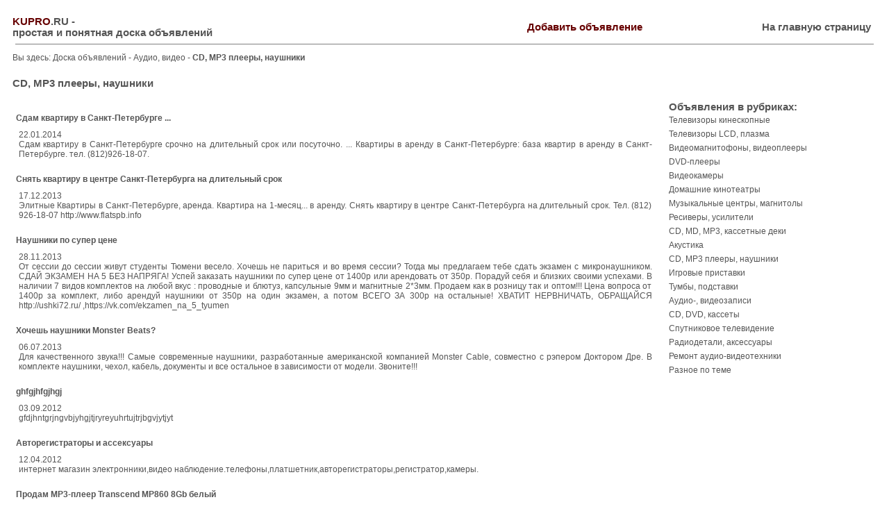

--- FILE ---
content_type: text/html
request_url: http://www.kupro.ru/subcategory.php?ctg=178&subctg=1215
body_size: 13826
content:
<html>
<head>
<title>CD, MP3 плееры, наушники в разделе Аудио, видео</title>
<meta http-equiv="Content-Type" content="text/html; charset=windows-1251">
<meta name=description content="Объявления в разделе CD, MP3 плееры, наушники. Добавить бесплатное объявление.">
<meta name=keywords content="купить продать CD, MP3 плееры, наушники разместить подать объявление предложение спрос">
<meta name=robots content="all, index, follow">
<link rel="stylesheet" href="css/css.css" type="text/css">
</head>

<body bgcolor="#FFFFFF" text="#555555" leftmargin="10" topmargin="10" marginwidth="10" marginheight="10" link="#555555" vlink="#555555" alink="#555555">
<table width="100%" border="0" cellspacing="0" cellpadding="0">
  <tr>
<NOINDEX>
<!--Shapka Begin -->
    <td> 
      <table width="100%" border="0" cellspacing="0" cellpadding="0">
        <tr> 
          <td height="5"></td>
        </tr>
        <tr> 
          <td> 
            <table width="100%" border="0" cellspacing="0" cellpadding="0">
              <tr> 
                <td> 
                  <h4><a href="http://www.kupro.ru"><font color="#660000">KUPRO</font>.RU</a> 
                    -<br>
                    простая и понятная доска объявлений</h4>
                </td>
                <td> 
                  <h4 align="right"><a href="http://www.kupro.ru/addmessage.php"><font color="#660000">Добавить 
                    объявление</font></a></h4>
                </td>
                <td> 
                  <h4 align="right"><a href="http://www.kupro.ru/index.php">На 
                    главную страницу</a></h4>
                </td>
                <td width="8">&nbsp;</td>
              </tr>
            </table>
          </td>
        </tr>
        <tr> 
          <td>
            <hr align="center" width="98%" noshade size="1">
          </td>
        </tr>
      </table>
    </td>
<!--Shapka End -->
  </tr>
  <tr>
    <td valign="top">
      <table width="100%" border="0" cellspacing="0" cellpadding="0">
        <tr>
          <td>
            <p>Вы здесь: <a href="index.php">Доска объявлений</a> - <a href="category.php?ctg=178">Аудио, видео
				</a> - <b>CD, MP3 плееры, наушники</b></p>
          </td>
        </tr>
</NOINDEX>
        <tr>
          <td height="10"></td>
        </tr>
        <tr>
          <td>
            <h4>CD, MP3 плееры, наушники</h4>
          </td>
        </tr>
        <tr>
          <td height="10"></td>
        </tr>
      </table>
      
<!--Блок VIP-объявлений (НЕ выводим его на первой странице с объявлениями в подразделе, а также при отсутствии VIPов в подразделе) -->      
      
<!--Конец VIP-блока -->      
      
      <table width="100%" border="0" cellspacing="0" cellpadding="0">
        <tr>
          <td valign="top">
            <table width="98%" border="0" cellspacing="0" cellpadding="0" align="center">
              <tr>
                <td>
                  <p>&nbsp;</p> 
<p class="pay0title"><a href="messages.php?subctg=1215&id=424332">Сдам квартиру в Санкт-Петербурге ...</a></p>
<p class="pay0">22.01.2014<br>
Сдам квартиру в Санкт-Петербурге срочно на длительный срок или посуточно.   ... Квартиры в аренду в Санкт-Петербурге: база квартир в аренду в Санкт-Петербурге. тел. (812)926-18-07. <br>
</p>
 
<p class="pay0title"><a href="messages.php?subctg=1215&id=422798">Снять квартиру в центре Санкт-Петербурга на длительный срок</a></p>
<p class="pay0">17.12.2013<br>
Элитные Квартиры в Санкт-Петербурге, аренда. Квартира на 1-месяц... в аренду. Снять квартиру в центре Санкт-Петербурга на длительный срок.  Тел. (812) 926-18-07  http://www.flatspb.info<br>
</p>
 
<p class="pay0title"><a href="messages.php?subctg=1215&id=421826">Наушники по супер цене</a></p>
<p class="pay0">28.11.2013<br>
От сессии до сессии живут студенты Тюмени весело. Хочешь не париться и во время сессии? Тогда мы предлагаем тебе сдать экзамен с микронаушником. 
СДАЙ ЭКЗАМЕН НА 5 БЕЗ НАПРЯГА! 
Успей заказать наушники по супер цене от 1400р или арендовать от 350р. Порадуй себя и близких своими успехами.
В наличии 7 видов комплектов на любой вкус : проводные и блютуз, капсульные 9мм и магнитные 2*3мм. Продаем как в розницу так и оптом!!!
Цена вопроса от 1400р за комплект, либо арендуй наушники от 350р на один экзамен, а потом  ВСЕГО ЗА 300р на остальные!
ХВАТИТ НЕРВНИЧАТЬ, ОБРАЩАЙСЯ http://ushki72.ru/ ,https://vk.com/ekzamen_na_5_tyumen
<br>
</p>
 
<p class="pay0title"><a href="messages.php?subctg=1215&id=413845">Хочешь наушники Monster Beats?</a></p>
<p class="pay0">06.07.2013<br>
Для качественного звука!!!

Самые современные наушники, разработанные американской компанией Monster Cable, совместно с рэпером Доктором Дре.

В комплекте наушники, чехол, кабель, документы и все остальное в зависимости от модели.

Звоните!!! 
<br>
</p>
 
<p class="pay0title"><a href="messages.php?subctg=1215&id=397962">ghfgjhfgjhgj</a></p>
<p class="pay0">03.09.2012<br>
gfdjhntgrjngvbjyhgjtjryreyuhrtujtrjbgvjytjyt<br>
</p>
 
<p class="pay0title"><a href="messages.php?subctg=1215&id=390576">Авторегистраторы и ассексуары</a></p>
<p class="pay0">12.04.2012<br>
интернет магазин электронники,видео наблюдение.телефоны,платшетник,авторегистраторы,регистратор,камеры.<br>
</p>
 
<p class="pay0title"><a href="messages.php?subctg=1215&id=378406">Продам MP3-плеер Transcend MP860 8Gb белый</a></p>
<p class="pay0">13.08.2011<br>
Продам Transcend MP860
Объем памяти 8Gb, Аудио форматы MP3,WMA,WAV,OGG,FLAC,TXT,BMP,JPEG, Поддержка кириллицы, Запись с FM-тюнера, Встроенный динамик, размер дисплея 2.4, Возможность обновления прошивки, Линейный вход, кодирование на лету, Передача данных USB 2.0, Встроенный аккумулятор, Размеры 94x50x12 мм, Слот расширения для карт microSD, microSDHC, Видео форматы MPEG4,AVI, Поддержка ID3 tag, FM-тюнер, память на 20 станций, Диктофон, Дисплей цветной, Разрешение дисплея 240x320 пикс, Линейный выход, Эквалайзер, Использование как USB-storage, Время работы от батарей 22 ч, Вес 62 г.
Весь комплект с паспортом и упаковкой в отличном состоянии.
Звоните 048...770.03.57; 063...279.90.25<br>
</p>
 
<p class="pay0title"><a href="messages.php?subctg=1215&id=345971">Продам mp3 плеер ipod Touch 8gb</a></p>
<p class="pay0">07.02.2010<br>
Продаю mp3 плеер ipod Touch 1G 8gb в Москве. Иногда отходит разъем наушников - нужно покрутить или надавить. Цена 2500 руб. Звоните 8-905-703-03-05. Влад.<br>
</p>
 
<p class="pay0title"><a href="messages.php?subctg=1215&id=344568">Продам mp3 плеер ipod Touch 8gb</a></p>
<p class="pay0">17.01.2010<br>
Продаю mp3 плеер ipod Touch 1G 8gb в Москве. Цена 3500 руб. Звоните 8-905-703-03-05. Влад.<br>
</p>
 
<p class="pay0title"><a href="messages.php?subctg=1215&id=344491">Продам mp3 плеер ipod Touch 8gb</a></p>
<p class="pay0">15.01.2010<br>
Продаю mp3 плеер ipod Touch 8gb. Цена 3500 руб. Звоните 8-905-703-03-05. Влад.<br>
</p>
 
<p class="pay0title"><a href="messages.php?subctg=1215&id=342219">Один из лучших интернет-магазинов видео аудио техники.</a></p>
<p class="pay0">14.12.2009<br>
Один из лучших интернет-магазинов видео аудио техники http://www.all-gsm.ru/index.php?partner=8750 в нём вы найдёте всё,что надо современному человеку:Bluetooth-адаптеры,Bluetooth-гарнитуры,CD-диски для сотовых,
DVD-плееры,Flash-карты памяти,Flash-память USB для ПК,HDD-плееры,MP3-плееры,MP4-плееры,MP4-часы,WiFi оборудование,Ноутбуки,Портативные ЖК телевизоры,Корпусы для сотовых,
Автомобильные держатели,Акустические системы,Сотовые телефоны и много другого.Доставка по всей России наложенным платежом, другие страны по предоплате.
Распродажа  GPS-навигаторов http://www.all-gsm.ru/GPS-navigator_Digma_DM350.8750.html<br>
</p>
 
<p class="pay0title"><a href="messages.php?subctg=1215&id=297145">Продам iPod video 30 gb black </a></p>
<p class="pay0">03.04.2008<br>
Куплен июнь 2006,В комплекте кожаный чехол,наушники не айподовские,без кабеля USB не выдержал,его нет :) 4500<br>
</p>
 
<p class="pay0title"><a href="messages.php?subctg=1215&id=292286">Продаю Apple iPod touch 8Gb и 16 Gb Новый! Доставка БЕСПЛАТНО!</a></p>
<p class="pay0">23.02.2008<br>
Новые плэеры Apple iPod по оптовым ценам. Подробнее смотрите на сайте http://bigshopping.interbid.ru/<br>
</p>
 
<p class="pay0title"><a href="messages.php?subctg=1215&id=285349">мп3-плеер Creative Zen</a></p>
<p class="pay0">20.12.2007<br>
Продаю mp3-плеер Creative ZEN 8Gb,вместе с ним отдам все, что покупал отдельно: оригинальное зарядное устройство,громкоговоритель и карту памяти Kingston на 4Gb. 2-хнедельный,в отличном состоянии.за все отдал 11000р. Продаю за 7500р.<br>
</p>
 
<p class="pay0title"><a href="messages.php?subctg=1215&id=280865">Продам плеер ipon nano 4 GB Silver</a></p>
<p class="pay0">16.10.2007<br>
Продам плеер ipod nano 4 GB Silver( светлый металлик)+наушники+кабеля+радио.,б/у недолго.В отличном состоянии.Цена 4800 руб<br>
</p>
 
<p class="pay0title"><a href="messages.php?subctg=1215&id=276551">iRiver – iRiver X20 4Гб195,iRiver X20 8Гб-250,MP3 плеер iRiver iFP-1090 256 Мб-105,MP3 плеер iRiver iFP-780 128 Мб-55,MP3 плеер iRiver S10 1 Гб-130,MP3 плеер iRiver S10 2 Гб-168,MP</a></p>
<p class="pay0">07.08.2007<br>
iRiver – iRiver X20 4Гб195,iRiver X20 8Гб-250,MP3 плеер iRiver iFP-1090 256 Мб-105,MP3 плеер iRiver iFP-780 128 Мб-55,MP3 плеер iRiver S10 1 Гб-130,MP3 плеер iRiver S10 2 Гб-168,MP3 плеер iRiver T10 1 Гб-110,MP3 плеер iRiver T10 2Gб-155,MP3 плеер iRiver T30 512 Мб-95, MP3 плеер iRiver T50 1 Гб-92,MP3 плеер iRiver T60 1 Гб-100,MP3 плеер iRiver T60 2 Гб-130,MP3 плеер iRiver T60 4 Гб-168,MP3 плеер iRiver U10 1 Гб-155,MP3 плеер iRiver U10 2 Гб-218

 COWON-  Cowon A2 30Gb-420,  Cowon D2 2Gb-220,Cowon D2 4Gb-245,Cowon F2 1Gb-125,Cowon F2 1Gb-120,Cowon F2 2Gb-135,Cowon F2 2Gb-140,Cowon F2 4Gb-155,Cowon G3 1Gb-85, Cowon G3 1Gb-80,Cowon G3 2Gb-105,Cowon T2 2Gb-135,Cowon U2 1Gb-90,  Cowon U2 2Gb-110,Cowon U3 1Gb-115,Cowon U3 2Gb-128,Cowon U3 4Gb-150
Цeны указаны в у.е. тел 223-47-64- Рабочие дни понедельник –суббота с 10.00 до 19.00
<br>
</p>
 
<p class="pay0title"><a href="messages.php?subctg=1215&id=275433">!!!продаю плеер Samsung 4 ГБ</a></p>
<p class="pay0">19.07.2007<br>
Плеер самсунг К-3 (красный), полный комплект документов, официальная гарантия от самсунг, сенсорное управление, 4гб память. отличное состояние!!! куплен месяц назад в фирменном магазине за 5850р. продаю в связи с тем, что подарили другой.
ЦЕНА:4500Р.
svetaomega@mail.ru
8-916-473-28-44 СВЕТА <br>
</p>
 
<p>&nbsp;</p><p align="center">Страница: <b>1</b> <A href="subcategory.php?ctg=178&subctg=1215&page=2&start=17">2</A> <A href="subcategory.php?ctg=178&subctg=1215&page=3&start=17">3</A> <A href="subcategory.php?ctg=178&subctg=1215&page=4&start=17">4</A> <A href="subcategory.php?ctg=178&subctg=1215&page=5&start=17">5</A> <A href="subcategory.php?ctg=178&subctg=1215&page=6&start=17">6</A> <A href="subcategory.php?ctg=178&subctg=1215&page=7&start=17">7</A> <A href="subcategory.php?ctg=178&subctg=1215&page=8&start=17">8</A> <A href="subcategory.php?ctg=178&subctg=1215&page=9&start=17">9</A> <A href="subcategory.php?ctg=178&subctg=1215&page=10&start=17">10</A> ... <A href="subcategory.php?ctg=178&subctg=1215&page=12&start=17">12</A>
</p>            <p align="center">&nbsp;</p>
            </td>
              </tr>
            </table>            
<NOINDEX>
            <p>&nbsp;</p>
            </td>
          <td valign="top" width="25%">
            <h4>Объявления в рубриках:</h4>
<p><a href="subcategory.php?ctg=178&subctg=1216">Телевизоры кинескопные</a></p>
<p><a href="subcategory.php?ctg=178&subctg=1218">Телевизоры LCD, плазма</a></p>
<p><a href="subcategory.php?ctg=178&subctg=1220">Видеомагнитофоны, видеоплееры</a></p>
<p><a href="subcategory.php?ctg=178&subctg=1219">DVD-плееры</a></p>
<p><a href="subcategory.php?ctg=178&subctg=1223">Видеокамеры</a></p>
<p><a href="subcategory.php?ctg=178&subctg=1211">Домашние кинотеатры</a></p>
<p><a href="subcategory.php?ctg=178&subctg=1210">Музыкальные центры, магнитолы</a></p>
<p><a href="subcategory.php?ctg=178&subctg=1212">Ресиверы, усилители</a></p>
<p><a href="subcategory.php?ctg=178&subctg=1213">CD, MD, MP3, кассетные деки</a></p>
<p><a href="subcategory.php?ctg=178&subctg=1214">Акустика</a></p>
<p><a href="subcategory.php?ctg=178&subctg=1215">CD, MP3 плееры, наушники</a></p>
<p><a href="subcategory.php?ctg=178&subctg=1222">Игровые приставки</a></p>
<p><a href="subcategory.php?ctg=178&subctg=1221">Тумбы, подставки</a></p>
<p><a href="subcategory.php?ctg=178&subctg=585">Аудио-, видеозаписи</a></p>
<p><a href="subcategory.php?ctg=178&subctg=315">CD, DVD, кассеты</a></p>
<p><a href="subcategory.php?ctg=178&subctg=313">Спутниковое телевидение</a></p>
<p><a href="subcategory.php?ctg=178&subctg=317">Радиодетали, аксессуары</a></p>
<p><a href="subcategory.php?ctg=178&subctg=433">Ремонт аудио-видеотехники</a></p>
<p><a href="subcategory.php?ctg=178&subctg=321">Разное по теме</a></p>
            <p>&nbsp;</p>
          </td>
        </tr>
      </table>
      <table width="100%" border="0" cellspacing="0" cellpadding="0">
        <tr>
		<td valign="top">&nbsp; </td>
        </tr>
      </table>

    </td>
  </tr>
  <tr>
<!--Podval Begin -->
    <td> 
      <table width="100%" border="0" cellspacing="0" cellpadding="0">
        <tr>
          <td height="30"></td>
        </tr>
        <tr> 
          <td> 
            <hr align="center" width="98%" noshade size="1">
          </td>
        </tr>
        <tr> 
          <td> 
            <p>Доска объявлений <font color="#660000">КУПРО</font>.РУ.<br>
              Администратор: <a href="mailto:support@kupro.ru">support@kupro.ru</a>. 
          </td>
        </tr>
      </table>
    </td>
<!--Podval End -->
</NOINDEX>
  </tr>
</table>
</body>
</html>